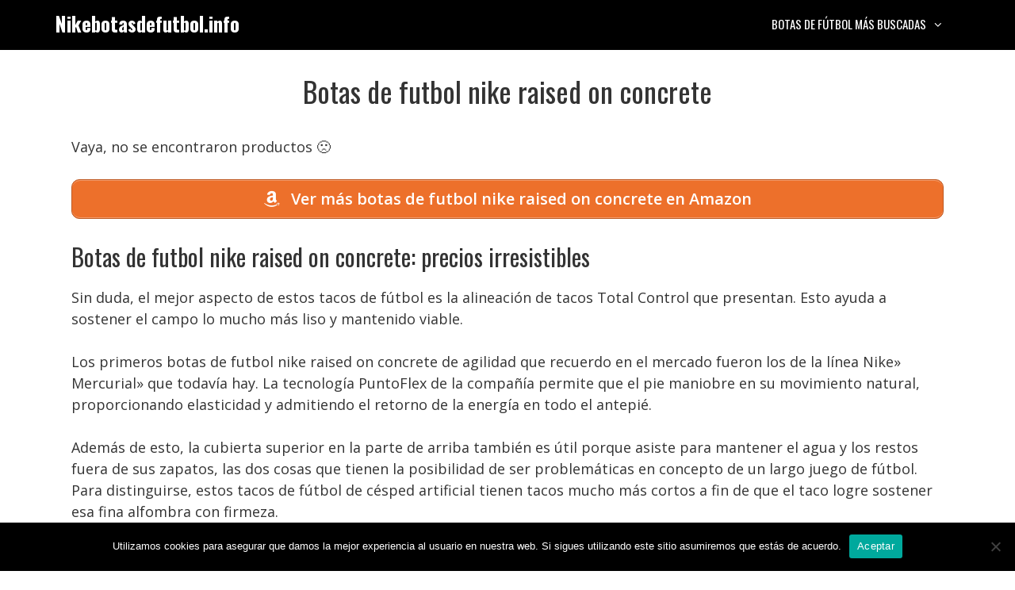

--- FILE ---
content_type: text/html; charset=UTF-8
request_url: https://www.nikebotasdefutbol.info/botas-de-futbol-nike-raised-on-concrete/
body_size: 11291
content:
<!DOCTYPE html>
<html lang="es" prefix="og: https://ogp.me/ns#">
<head>
	<meta charset="UTF-8">
	<meta name="viewport" content="width=device-width, initial-scale=1">
<!-- Optimización para motores de búsqueda de Rank Math -  https://rankmath.com/ -->
<title>Botas de futbol nike raised on concrete • Ofertas 2026</title>
<meta name="description" content="Botas de futbol nike raised on concrete ✅ Comparativas, guías de compra, mejores precios, ofertas... 👆 ¡No te lo pierdas!"/>
<meta name="robots" content="follow, index, max-snippet:-1, max-video-preview:-1, max-image-preview:large"/>
<link rel="canonical" href="https://www.nikebotasdefutbol.info/botas-de-futbol-nike-raised-on-concrete/" />
<meta property="og:locale" content="es_ES" />
<meta property="og:type" content="article" />
<meta property="og:title" content="Botas de futbol nike raised on concrete • Ofertas 2026" />
<meta property="og:description" content="Botas de futbol nike raised on concrete ✅ Comparativas, guías de compra, mejores precios, ofertas... 👆 ¡No te lo pierdas!" />
<meta property="og:url" content="https://www.nikebotasdefutbol.info/botas-de-futbol-nike-raised-on-concrete/" />
<meta property="og:site_name" content="Nikebotasdefutbol.info" />
<meta property="article:section" content="Uncategorized" />
<meta property="article:published_time" content="2022-05-16T21:27:44+02:00" />
<meta name="twitter:card" content="summary_large_image" />
<meta name="twitter:title" content="Botas de futbol nike raised on concrete • Ofertas 2026" />
<meta name="twitter:description" content="Botas de futbol nike raised on concrete ✅ Comparativas, guías de compra, mejores precios, ofertas... 👆 ¡No te lo pierdas!" />
<script type="application/ld+json" class="rank-math-schema">{"@context":"https://schema.org","@graph":[{"@type":"Organization","@id":"https://www.nikebotasdefutbol.info/#organization","name":"Nike botas de f\u00fatbol","logo":{"@type":"ImageObject","@id":"https://www.nikebotasdefutbol.info/#logo","url":"https://www.nikebotasdefutbol.info/wp-content/uploads/cabecera.jpg","contentUrl":"https://www.nikebotasdefutbol.info/wp-content/uploads/cabecera.jpg","caption":"Nike botas de f\u00fatbol","inLanguage":"es","width":"1200","height":"675"}},{"@type":"WebSite","@id":"https://www.nikebotasdefutbol.info/#website","url":"https://www.nikebotasdefutbol.info","name":"Nike botas de f\u00fatbol","publisher":{"@id":"https://www.nikebotasdefutbol.info/#organization"},"inLanguage":"es"},{"@type":"BreadcrumbList","@id":"https://www.nikebotasdefutbol.info/botas-de-futbol-nike-raised-on-concrete/#breadcrumb","itemListElement":[{"@type":"ListItem","position":"1","item":{"@id":"https://www.nikebotasdefutbol.info","name":"Inicio"}},{"@type":"ListItem","position":"2","item":{"@id":"https://www.nikebotasdefutbol.info/botas-de-futbol-nike-raised-on-concrete/","name":"Botas de futbol nike raised on concrete"}}]},{"@type":"WebPage","@id":"https://www.nikebotasdefutbol.info/botas-de-futbol-nike-raised-on-concrete/#webpage","url":"https://www.nikebotasdefutbol.info/botas-de-futbol-nike-raised-on-concrete/","name":"Botas de futbol nike raised on concrete \u2022 Ofertas 2026","datePublished":"2022-05-16T21:27:44+02:00","dateModified":"2022-05-16T21:27:44+02:00","isPartOf":{"@id":"https://www.nikebotasdefutbol.info/#website"},"inLanguage":"es","breadcrumb":{"@id":"https://www.nikebotasdefutbol.info/botas-de-futbol-nike-raised-on-concrete/#breadcrumb"}},{"@type":"Person","@id":"https://www.nikebotasdefutbol.info/botas-de-futbol-nike-raised-on-concrete/#author","image":{"@type":"ImageObject","@id":"https://secure.gravatar.com/avatar/?s=96&amp;d=mm&amp;r=g","url":"https://secure.gravatar.com/avatar/?s=96&amp;d=mm&amp;r=g","inLanguage":"es"},"worksFor":{"@id":"https://www.nikebotasdefutbol.info/#organization"}},{"@type":"BlogPosting","headline":"Botas de futbol nike raised on concrete \u2022 Ofertas 2026","datePublished":"2022-05-16T21:27:44+02:00","dateModified":"2022-05-16T21:27:44+02:00","author":{"@id":"https://www.nikebotasdefutbol.info/botas-de-futbol-nike-raised-on-concrete/#author"},"publisher":{"@id":"https://www.nikebotasdefutbol.info/#organization"},"description":"Botas de futbol nike raised on concrete \u2705 Comparativas, gu\u00edas de compra, mejores precios, ofertas... \ud83d\udc46 \u00a1No te lo pierdas!","name":"Botas de futbol nike raised on concrete \u2022 Ofertas 2026","@id":"https://www.nikebotasdefutbol.info/botas-de-futbol-nike-raised-on-concrete/#richSnippet","isPartOf":{"@id":"https://www.nikebotasdefutbol.info/botas-de-futbol-nike-raised-on-concrete/#webpage"},"inLanguage":"es","mainEntityOfPage":{"@id":"https://www.nikebotasdefutbol.info/botas-de-futbol-nike-raised-on-concrete/#webpage"}}]}</script>
<!-- /Plugin Rank Math WordPress SEO -->

<link href='https://fonts.gstatic.com' crossorigin rel='preconnect' />
<link href='https://fonts.googleapis.com' crossorigin rel='preconnect' />
<link rel="alternate" type="application/rss+xml" title="Nikebotasdefutbol.info &raquo; Feed" href="https://www.nikebotasdefutbol.info/feed/" />
<link rel="alternate" type="application/rss+xml" title="Nikebotasdefutbol.info &raquo; Feed de los comentarios" href="https://www.nikebotasdefutbol.info/comments/feed/" />
<link rel="alternate" type="application/rss+xml" title="Nikebotasdefutbol.info &raquo; Comentario Botas de futbol nike raised on concrete del feed" href="https://www.nikebotasdefutbol.info/botas-de-futbol-nike-raised-on-concrete/feed/" />
<style id='classic-theme-styles-inline-css'>
/*! This file is auto-generated */
.wp-block-button__link{color:#fff;background-color:#32373c;border-radius:9999px;box-shadow:none;text-decoration:none;padding:calc(.667em + 2px) calc(1.333em + 2px);font-size:1.125em}.wp-block-file__button{background:#32373c;color:#fff;text-decoration:none}
</style>
<style id='global-styles-inline-css'>
:root{--wp--preset--aspect-ratio--square: 1;--wp--preset--aspect-ratio--4-3: 4/3;--wp--preset--aspect-ratio--3-4: 3/4;--wp--preset--aspect-ratio--3-2: 3/2;--wp--preset--aspect-ratio--2-3: 2/3;--wp--preset--aspect-ratio--16-9: 16/9;--wp--preset--aspect-ratio--9-16: 9/16;--wp--preset--color--black: #000000;--wp--preset--color--cyan-bluish-gray: #abb8c3;--wp--preset--color--white: #ffffff;--wp--preset--color--pale-pink: #f78da7;--wp--preset--color--vivid-red: #cf2e2e;--wp--preset--color--luminous-vivid-orange: #ff6900;--wp--preset--color--luminous-vivid-amber: #fcb900;--wp--preset--color--light-green-cyan: #7bdcb5;--wp--preset--color--vivid-green-cyan: #00d084;--wp--preset--color--pale-cyan-blue: #8ed1fc;--wp--preset--color--vivid-cyan-blue: #0693e3;--wp--preset--color--vivid-purple: #9b51e0;--wp--preset--color--contrast: var(--contrast);--wp--preset--color--contrast-2: var(--contrast-2);--wp--preset--color--contrast-3: var(--contrast-3);--wp--preset--color--base: var(--base);--wp--preset--color--base-2: var(--base-2);--wp--preset--color--base-3: var(--base-3);--wp--preset--color--accent: var(--accent);--wp--preset--gradient--vivid-cyan-blue-to-vivid-purple: linear-gradient(135deg,rgba(6,147,227,1) 0%,rgb(155,81,224) 100%);--wp--preset--gradient--light-green-cyan-to-vivid-green-cyan: linear-gradient(135deg,rgb(122,220,180) 0%,rgb(0,208,130) 100%);--wp--preset--gradient--luminous-vivid-amber-to-luminous-vivid-orange: linear-gradient(135deg,rgba(252,185,0,1) 0%,rgba(255,105,0,1) 100%);--wp--preset--gradient--luminous-vivid-orange-to-vivid-red: linear-gradient(135deg,rgba(255,105,0,1) 0%,rgb(207,46,46) 100%);--wp--preset--gradient--very-light-gray-to-cyan-bluish-gray: linear-gradient(135deg,rgb(238,238,238) 0%,rgb(169,184,195) 100%);--wp--preset--gradient--cool-to-warm-spectrum: linear-gradient(135deg,rgb(74,234,220) 0%,rgb(151,120,209) 20%,rgb(207,42,186) 40%,rgb(238,44,130) 60%,rgb(251,105,98) 80%,rgb(254,248,76) 100%);--wp--preset--gradient--blush-light-purple: linear-gradient(135deg,rgb(255,206,236) 0%,rgb(152,150,240) 100%);--wp--preset--gradient--blush-bordeaux: linear-gradient(135deg,rgb(254,205,165) 0%,rgb(254,45,45) 50%,rgb(107,0,62) 100%);--wp--preset--gradient--luminous-dusk: linear-gradient(135deg,rgb(255,203,112) 0%,rgb(199,81,192) 50%,rgb(65,88,208) 100%);--wp--preset--gradient--pale-ocean: linear-gradient(135deg,rgb(255,245,203) 0%,rgb(182,227,212) 50%,rgb(51,167,181) 100%);--wp--preset--gradient--electric-grass: linear-gradient(135deg,rgb(202,248,128) 0%,rgb(113,206,126) 100%);--wp--preset--gradient--midnight: linear-gradient(135deg,rgb(2,3,129) 0%,rgb(40,116,252) 100%);--wp--preset--font-size--small: 13px;--wp--preset--font-size--medium: 20px;--wp--preset--font-size--large: 36px;--wp--preset--font-size--x-large: 42px;--wp--preset--spacing--20: 0.44rem;--wp--preset--spacing--30: 0.67rem;--wp--preset--spacing--40: 1rem;--wp--preset--spacing--50: 1.5rem;--wp--preset--spacing--60: 2.25rem;--wp--preset--spacing--70: 3.38rem;--wp--preset--spacing--80: 5.06rem;--wp--preset--shadow--natural: 6px 6px 9px rgba(0, 0, 0, 0.2);--wp--preset--shadow--deep: 12px 12px 50px rgba(0, 0, 0, 0.4);--wp--preset--shadow--sharp: 6px 6px 0px rgba(0, 0, 0, 0.2);--wp--preset--shadow--outlined: 6px 6px 0px -3px rgba(255, 255, 255, 1), 6px 6px rgba(0, 0, 0, 1);--wp--preset--shadow--crisp: 6px 6px 0px rgba(0, 0, 0, 1);}:where(.is-layout-flex){gap: 0.5em;}:where(.is-layout-grid){gap: 0.5em;}body .is-layout-flex{display: flex;}.is-layout-flex{flex-wrap: wrap;align-items: center;}.is-layout-flex > :is(*, div){margin: 0;}body .is-layout-grid{display: grid;}.is-layout-grid > :is(*, div){margin: 0;}:where(.wp-block-columns.is-layout-flex){gap: 2em;}:where(.wp-block-columns.is-layout-grid){gap: 2em;}:where(.wp-block-post-template.is-layout-flex){gap: 1.25em;}:where(.wp-block-post-template.is-layout-grid){gap: 1.25em;}.has-black-color{color: var(--wp--preset--color--black) !important;}.has-cyan-bluish-gray-color{color: var(--wp--preset--color--cyan-bluish-gray) !important;}.has-white-color{color: var(--wp--preset--color--white) !important;}.has-pale-pink-color{color: var(--wp--preset--color--pale-pink) !important;}.has-vivid-red-color{color: var(--wp--preset--color--vivid-red) !important;}.has-luminous-vivid-orange-color{color: var(--wp--preset--color--luminous-vivid-orange) !important;}.has-luminous-vivid-amber-color{color: var(--wp--preset--color--luminous-vivid-amber) !important;}.has-light-green-cyan-color{color: var(--wp--preset--color--light-green-cyan) !important;}.has-vivid-green-cyan-color{color: var(--wp--preset--color--vivid-green-cyan) !important;}.has-pale-cyan-blue-color{color: var(--wp--preset--color--pale-cyan-blue) !important;}.has-vivid-cyan-blue-color{color: var(--wp--preset--color--vivid-cyan-blue) !important;}.has-vivid-purple-color{color: var(--wp--preset--color--vivid-purple) !important;}.has-black-background-color{background-color: var(--wp--preset--color--black) !important;}.has-cyan-bluish-gray-background-color{background-color: var(--wp--preset--color--cyan-bluish-gray) !important;}.has-white-background-color{background-color: var(--wp--preset--color--white) !important;}.has-pale-pink-background-color{background-color: var(--wp--preset--color--pale-pink) !important;}.has-vivid-red-background-color{background-color: var(--wp--preset--color--vivid-red) !important;}.has-luminous-vivid-orange-background-color{background-color: var(--wp--preset--color--luminous-vivid-orange) !important;}.has-luminous-vivid-amber-background-color{background-color: var(--wp--preset--color--luminous-vivid-amber) !important;}.has-light-green-cyan-background-color{background-color: var(--wp--preset--color--light-green-cyan) !important;}.has-vivid-green-cyan-background-color{background-color: var(--wp--preset--color--vivid-green-cyan) !important;}.has-pale-cyan-blue-background-color{background-color: var(--wp--preset--color--pale-cyan-blue) !important;}.has-vivid-cyan-blue-background-color{background-color: var(--wp--preset--color--vivid-cyan-blue) !important;}.has-vivid-purple-background-color{background-color: var(--wp--preset--color--vivid-purple) !important;}.has-black-border-color{border-color: var(--wp--preset--color--black) !important;}.has-cyan-bluish-gray-border-color{border-color: var(--wp--preset--color--cyan-bluish-gray) !important;}.has-white-border-color{border-color: var(--wp--preset--color--white) !important;}.has-pale-pink-border-color{border-color: var(--wp--preset--color--pale-pink) !important;}.has-vivid-red-border-color{border-color: var(--wp--preset--color--vivid-red) !important;}.has-luminous-vivid-orange-border-color{border-color: var(--wp--preset--color--luminous-vivid-orange) !important;}.has-luminous-vivid-amber-border-color{border-color: var(--wp--preset--color--luminous-vivid-amber) !important;}.has-light-green-cyan-border-color{border-color: var(--wp--preset--color--light-green-cyan) !important;}.has-vivid-green-cyan-border-color{border-color: var(--wp--preset--color--vivid-green-cyan) !important;}.has-pale-cyan-blue-border-color{border-color: var(--wp--preset--color--pale-cyan-blue) !important;}.has-vivid-cyan-blue-border-color{border-color: var(--wp--preset--color--vivid-cyan-blue) !important;}.has-vivid-purple-border-color{border-color: var(--wp--preset--color--vivid-purple) !important;}.has-vivid-cyan-blue-to-vivid-purple-gradient-background{background: var(--wp--preset--gradient--vivid-cyan-blue-to-vivid-purple) !important;}.has-light-green-cyan-to-vivid-green-cyan-gradient-background{background: var(--wp--preset--gradient--light-green-cyan-to-vivid-green-cyan) !important;}.has-luminous-vivid-amber-to-luminous-vivid-orange-gradient-background{background: var(--wp--preset--gradient--luminous-vivid-amber-to-luminous-vivid-orange) !important;}.has-luminous-vivid-orange-to-vivid-red-gradient-background{background: var(--wp--preset--gradient--luminous-vivid-orange-to-vivid-red) !important;}.has-very-light-gray-to-cyan-bluish-gray-gradient-background{background: var(--wp--preset--gradient--very-light-gray-to-cyan-bluish-gray) !important;}.has-cool-to-warm-spectrum-gradient-background{background: var(--wp--preset--gradient--cool-to-warm-spectrum) !important;}.has-blush-light-purple-gradient-background{background: var(--wp--preset--gradient--blush-light-purple) !important;}.has-blush-bordeaux-gradient-background{background: var(--wp--preset--gradient--blush-bordeaux) !important;}.has-luminous-dusk-gradient-background{background: var(--wp--preset--gradient--luminous-dusk) !important;}.has-pale-ocean-gradient-background{background: var(--wp--preset--gradient--pale-ocean) !important;}.has-electric-grass-gradient-background{background: var(--wp--preset--gradient--electric-grass) !important;}.has-midnight-gradient-background{background: var(--wp--preset--gradient--midnight) !important;}.has-small-font-size{font-size: var(--wp--preset--font-size--small) !important;}.has-medium-font-size{font-size: var(--wp--preset--font-size--medium) !important;}.has-large-font-size{font-size: var(--wp--preset--font-size--large) !important;}.has-x-large-font-size{font-size: var(--wp--preset--font-size--x-large) !important;}
:where(.wp-block-post-template.is-layout-flex){gap: 1.25em;}:where(.wp-block-post-template.is-layout-grid){gap: 1.25em;}
:where(.wp-block-columns.is-layout-flex){gap: 2em;}:where(.wp-block-columns.is-layout-grid){gap: 2em;}
:root :where(.wp-block-pullquote){font-size: 1.5em;line-height: 1.6;}
</style>
<link rel='stylesheet' id='wpo_min-header-0-css' href='https://www.nikebotasdefutbol.info/wp-content/cache/wpo-minify/1764290521/assets/wpo-minify-header-6eef6081.min.css' media='all' />
<script src="https://www.nikebotasdefutbol.info/wp-content/cache/wpo-minify/1764290521/assets/wpo-minify-header-7af50e3b.min.js" id="wpo_min-header-0-js"></script>
<script src="https://www.nikebotasdefutbol.info/wp-content/cache/wpo-minify/1764290521/assets/wpo-minify-header-a0e3098a.min.js" id="wpo_min-header-1-js"></script>
<link rel="https://api.w.org/" href="https://www.nikebotasdefutbol.info/wp-json/" /><link rel="alternate" title="JSON" type="application/json" href="https://www.nikebotasdefutbol.info/wp-json/wp/v2/posts/1880" /><link rel="EditURI" type="application/rsd+xml" title="RSD" href="https://www.nikebotasdefutbol.info/xmlrpc.php?rsd" />
<meta name="generator" content="WordPress 6.6.4" />
<link rel='shortlink' href='https://www.nikebotasdefutbol.info/?p=1880' />
<link rel="alternate" title="oEmbed (JSON)" type="application/json+oembed" href="https://www.nikebotasdefutbol.info/wp-json/oembed/1.0/embed?url=https%3A%2F%2Fwww.nikebotasdefutbol.info%2Fbotas-de-futbol-nike-raised-on-concrete%2F" />
<link rel="alternate" title="oEmbed (XML)" type="text/xml+oembed" href="https://www.nikebotasdefutbol.info/wp-json/oembed/1.0/embed?url=https%3A%2F%2Fwww.nikebotasdefutbol.info%2Fbotas-de-futbol-nike-raised-on-concrete%2F&#038;format=xml" />
<style type="text/css">.aawp .aawp-tb__row--highlight{background-color:#256aaf;}.aawp .aawp-tb__row--highlight{color:#256aaf;}.aawp .aawp-tb__row--highlight a{color:#256aaf;}</style><style type="text/css">/* título de las cajas */
.aawp-product__title:link,.aawp-product__title:visited,.aawp-product__title:focus,.aawp-product__title:hover,.aawp-product__title:active {
   color: #0772b7;
}

/* botón de las cajas */
.aawp-button.aawp-button--buy.rounded.shadow.aawp-button--icon.aawp-button--icon-amazon-white {
   color:white !important;
   font-size:18px;
   font-weight:600;
   padding:10px 12px !important;
   background-color:#ed702b;
   border-color:#ed702b !important;
}

.aawp-product__ribbon--bestseller {background: #008c2e;}
.aawp-product__ribbon--sale {background: #c41719;}

/* prime de los vertical */
.aawp .aawp-product--vertical .aawp-product__meta .aawp-check-prime {
   float:none;
   display:block;
   margin:10px auto;
}

@media screen and (min-width: 1080px) {
.aawp-product--horizontal .aawp-button.aawp-button--buy.rounded.shadow.aawp-button--icon.aawp-button--icon-amazon-white {width:33%;float:right;}
}

@media screen and (max-width: 1080px) {
.aawp-button {display:block !important;}
.aawp .aawp-product--horizontal .aawp-product__pricing {margin-bottom:0.5em;}
.aawp .aawp-product--horizontal .aawp-product__footer {text-align:center;}
.aawp-product__title {text-align:center;}
}</style><meta name="theme-color" content="#000000"><link rel="icon" href="https://www.nikebotasdefutbol.info/wp-content/uploads/cropped-icono-32x32.png" sizes="32x32" />
<link rel="icon" href="https://www.nikebotasdefutbol.info/wp-content/uploads/cropped-icono-192x192.png" sizes="192x192" />
<link rel="apple-touch-icon" href="https://www.nikebotasdefutbol.info/wp-content/uploads/cropped-icono-180x180.png" />
<meta name="msapplication-TileImage" content="https://www.nikebotasdefutbol.info/wp-content/uploads/cropped-icono-270x270.png" />
		<style id="wp-custom-css">
			/* h1 */
h1 {
	text-align:center;
}

/* h3 de los comentarios */
.comment-reply-title {
	font-size:30px;
	line-height:36px;
}

/* botón de cookies */
#cn-accept-cookie {
background-color:#ed702b;
}

/* imagenes de la home */
.alignright,.alignleft {
	margin-bottom: 30px;
}

@media only screen and (min-width:1080px){
	#breadcrumbs {padding:8px 16px;
		background:#f5f5f5;
		border-radius:5px;
		font-size:16px;
		margin-bottom:36px;}
}

@media only screen and (max-width:1080px){
	#breadcrumbs {padding:4px 8px;
		background:#f5f5f5;
		border-radius:5px;
		font-size:12px;}
}		</style>
		</head>

<body class="post-template-default single single-post postid-1880 single-format-standard wp-embed-responsive aawp-custom cookies-not-set post-image-below-header post-image-aligned-left sticky-menu-no-transition mobile-header mobile-header-logo no-sidebar nav-float-right one-container fluid-header active-footer-widgets-3 header-aligned-left dropdown-hover" itemtype="https://schema.org/Blog" itemscope>
	<a class="screen-reader-text skip-link" href="#content" title="Saltar al contenido">Saltar al contenido</a>		<header class="site-header" id="masthead" aria-label="Sitio"  itemtype="https://schema.org/WPHeader" itemscope>
			<div class="inside-header grid-container grid-parent">
				<div class="site-branding">
						<p class="main-title" itemprop="headline">
					<a href="https://www.nikebotasdefutbol.info/" rel="home">Nikebotasdefutbol.info</a>
				</p>
						
					</div>		<nav class="main-navigation sub-menu-right" id="site-navigation" aria-label="Principal"  itemtype="https://schema.org/SiteNavigationElement" itemscope>
			<div class="inside-navigation grid-container grid-parent">
								<button class="menu-toggle" aria-controls="primary-menu" aria-expanded="false">
					<span class="mobile-menu">Menú</span>				</button>
				<div id="primary-menu" class="main-nav"><ul id="menu-lo-mas-buscado" class=" menu sf-menu"><li id="menu-item-26" class="menu-item menu-item-type-custom menu-item-object-custom menu-item-has-children menu-item-26"><a href="#">Botas de fútbol más buscadas<span role="presentation" class="dropdown-menu-toggle"></span></a>
<ul class="sub-menu">
	<li id="menu-item-2871" class="menu-item menu-item-type-custom menu-item-object-custom menu-item-2871"><a href="https://www.nikebotasdefutbol.info/botas-de-futbol-nike-mercurial/">Botas de fútbol Nike mercurial</a></li>
	<li id="menu-item-2886" class="menu-item menu-item-type-custom menu-item-object-custom menu-item-2886"><a href="https://www.nikebotasdefutbol.info/botas-de-futbol-nike-tiempo/">Botas de fútbol Nike tiempo</a></li>
	<li id="menu-item-2902" class="menu-item menu-item-type-custom menu-item-object-custom menu-item-2902"><a href="https://www.nikebotasdefutbol.info/botas-de-futbol-nike-phantom/">Botas de fútbol Nike phantom</a></li>
	<li id="menu-item-2917" class="menu-item menu-item-type-custom menu-item-object-custom menu-item-2917"><a href="https://www.nikebotasdefutbol.info/botas-de-futbol-ronaldo/">Botas de fútbol Nike C. Ronaldo</a></li>
	<li id="menu-item-2936" class="menu-item menu-item-type-custom menu-item-object-custom menu-item-2936"><a href="https://www.nikebotasdefutbol.info/botas-de-futbol-nike-vapor/">Botas de fútbol Nike vapor</a></li>
	<li id="menu-item-2951" class="menu-item menu-item-type-custom menu-item-object-custom menu-item-2951"><a href="https://www.nikebotasdefutbol.info/botas-de-futbol-nike-pro-direct/">Botas de fútbol Nike pro direct</a></li>
	<li id="menu-item-2968" class="menu-item menu-item-type-custom menu-item-object-custom menu-item-2968"><a href="https://www.nikebotasdefutbol.info/botas-de-futbol-profesional/">Botas de fútbol Nike profesionales</a></li>
	<li id="menu-item-2978" class="menu-item menu-item-type-custom menu-item-object-custom menu-item-2978"><a href="https://www.nikebotasdefutbol.info/botas-de-futbol-nike-ninos/">Botas de fútbol Nike para niños</a></li>
</ul>
</li>
</ul></div>			</div>
		</nav>
					</div>
		</header>
				<nav id="mobile-header" itemtype="https://schema.org/SiteNavigationElement" itemscope class="main-navigation mobile-header-navigation has-branding">
			<div class="inside-navigation grid-container grid-parent">
				<div class="navigation-branding"><p class="main-title" itemprop="headline">
							<a href="https://www.nikebotasdefutbol.info/" rel="home">
								Nikebotasdefutbol.info
							</a>
						</p></div>					<button class="menu-toggle" aria-controls="mobile-menu" aria-expanded="false">
						<span class="mobile-menu">Menú</span>					</button>
					<div id="mobile-menu" class="main-nav"><ul id="menu-lo-mas-buscado-1" class=" menu sf-menu"><li class="menu-item menu-item-type-custom menu-item-object-custom menu-item-has-children menu-item-26"><a href="#">Botas de fútbol más buscadas<span role="presentation" class="dropdown-menu-toggle"></span></a>
<ul class="sub-menu">
	<li class="menu-item menu-item-type-custom menu-item-object-custom menu-item-2871"><a href="https://www.nikebotasdefutbol.info/botas-de-futbol-nike-mercurial/">Botas de fútbol Nike mercurial</a></li>
	<li class="menu-item menu-item-type-custom menu-item-object-custom menu-item-2886"><a href="https://www.nikebotasdefutbol.info/botas-de-futbol-nike-tiempo/">Botas de fútbol Nike tiempo</a></li>
	<li class="menu-item menu-item-type-custom menu-item-object-custom menu-item-2902"><a href="https://www.nikebotasdefutbol.info/botas-de-futbol-nike-phantom/">Botas de fútbol Nike phantom</a></li>
	<li class="menu-item menu-item-type-custom menu-item-object-custom menu-item-2917"><a href="https://www.nikebotasdefutbol.info/botas-de-futbol-ronaldo/">Botas de fútbol Nike C. Ronaldo</a></li>
	<li class="menu-item menu-item-type-custom menu-item-object-custom menu-item-2936"><a href="https://www.nikebotasdefutbol.info/botas-de-futbol-nike-vapor/">Botas de fútbol Nike vapor</a></li>
	<li class="menu-item menu-item-type-custom menu-item-object-custom menu-item-2951"><a href="https://www.nikebotasdefutbol.info/botas-de-futbol-nike-pro-direct/">Botas de fútbol Nike pro direct</a></li>
	<li class="menu-item menu-item-type-custom menu-item-object-custom menu-item-2968"><a href="https://www.nikebotasdefutbol.info/botas-de-futbol-profesional/">Botas de fútbol Nike profesionales</a></li>
	<li class="menu-item menu-item-type-custom menu-item-object-custom menu-item-2978"><a href="https://www.nikebotasdefutbol.info/botas-de-futbol-nike-ninos/">Botas de fútbol Nike para niños</a></li>
</ul>
</li>
</ul></div>			</div><!-- .inside-navigation -->
		</nav><!-- #site-navigation -->
		
	<div class="site grid-container container hfeed grid-parent" id="page">
				<div class="site-content" id="content">
			
	<div class="content-area grid-parent mobile-grid-100 grid-100 tablet-grid-100" id="primary">
		<main class="site-main" id="main">
			
<article id="post-1880" class="post-1880 post type-post status-publish format-standard hentry category-uncategorized" itemtype="https://schema.org/CreativeWork" itemscope>
	<div class="inside-article">
					<header class="entry-header">
				<h1 class="entry-title" itemprop="headline">Botas de futbol nike raised on concrete</h1>			</header>
			
		<div class="entry-content" itemprop="text">
			<p >Vaya, no se encontraron productos 🙁</p> <a href="https://www.amazon.es/s?k=botas%20de%20futbol%20nike%20raised%20on%20concrete&#038;tag=viabaratos-21" class="su-button su-button-style-default verenama su-button-wide" style="color:#FFFFFF;background-color:#ed702b;border-color:#be5a23;border-radius:10px" target="_blank" rel="nofollow noopener"><span style="color:#FFFFFF;padding:8px 26px;font-size:20px;line-height:30px;border-color:#f39b6b;border-radius:10px;text-shadow:none"><i class="sui sui-amazon" style="font-size:20px;color:#FFFFFF"></i> Ver más botas de futbol nike raised on concrete en Amazon</span></a>
<h2>Botas de futbol nike raised on concrete: precios irresistibles</h2>
<p>Sin duda, el mejor aspecto de estos tacos de fútbol es la alineación de tacos Total Control que presentan. Esto ayuda a sostener el campo lo mucho más liso y mantenido viable. </p>
</p>
<p>Los primeros botas de futbol nike raised on concrete de agilidad que recuerdo en el mercado fueron los de la línea Nike» Mercurial» que todavía hay. La tecnología PuntoFlex de la compañía permite que el pie maniobre en su movimiento natural, proporcionando elasticidad y admitiendo el retorno de la energía en todo el antepié. </p>
<p>Además de esto, la cubierta superior en la parte de arriba también es útil porque asiste para mantener el agua y los restos fuera de sus zapatos, las dos cosas que tienen la posibilidad de ser problemáticas en concepto de un largo juego de fútbol. Para distinguirse, estos tacos de fútbol de césped artificial tienen tacos mucho más cortos a fin de que el taco logre sostener esa fina alfombra con firmeza. </p>
<h2>Los mejores análisis de botas de futbol nike raised on concrete</h2>
<p>Mientras tanto, el forro sintético en el interior aumentará la tranquilidad y va a ofrecer el más destacable ajuste de bloqueo. Ciertos tacos estarán construidos con materiales especiales diseñados para sostener el balón «pegado» a tus pies para un mejor control y movimientos rápidos del pie. </p>
</p>
<p>Estos tacos están hechos absolutamente de material sintético fabricado por el hombre, pero siguen teniendo la comodidad y la durabilidad que encontrarías en los tacos de fútbol de cuero. Esto es verdad en cualquier superficie donde juegues, pero es doblemente importante en terrenos duros. </p>
<p>Desde el suave tejido de punto en el cuello hasta el ajuste personalizable en los cordones, lo más destacado de esta <strong>botas de futbol nike raised on concrete</strong> es su comodidad. Estas distinguidos y deportivas zapatillas están fabricadas con materiales sintéticos de alta definición y son correctas para cualquier deporte de campo. </p>
<h2>Los mejores modelos de botas de fútbol Nike de la actualidad</h2>
</p>
<p>Entre las peores cosas que hice fue obtener tacos de fútbol caros de gama alta mientras que crecía como niño y joven. De nada sirve comprar unas zapatillas si se deshacen en un mes o te producen dolorosas ampollas en todos y cada partido. </p>
<p>Esta zapatilla se vuelve mucho más cómoda después del periodo de rodaje, al tiempo que las finísimas superposiciones de cuero sintético ayudan a sostener el pie en su ubicación. Los tacos de las Adidas Performance Nemeziz Messi 17.3 FG fueron diseñados para funcionar bien en terrenos firmes. </p>
<p>PUMA usa aquí su suela EverTrack, que cuenta con múltiples tacos Ground Control. Las distintas posiciones necesitan diferentes tipos de tacos, pero lo que también es es cierto que hay diferentes tacos para diversos tipos de campos.</p>
<p class="aawp-disclaimer">Last update on 2026-01-13 / Affiliate links / Images from Amazon Product Advertising API</p>		</div>

		<div class="su-box su-box-style-glass interlink" id="" style="border-color:#000000;border-radius:10px;"><div class="su-box-title" style="background-color:#000000;color:#FFFFFF;border-top-left-radius:8px;border-top-right-radius:8px">También te puede interesar</div><div class="su-box-content su-u-clearfix su-u-trim" style="border-bottom-left-radius:8px;border-bottom-right-radius:8px"><div class="pt-cv-wrapper"><div class="pt-cv-view pt-cv-grid pt-cv-colsys" id="pt-cv-view-d9ba58c024"><div data-id="pt-cv-page-1" class="pt-cv-page" data-cvc="2"><div class="col-md-6 col-sm-6 col-xs-12 pt-cv-content-item pt-cv-1-col"  data-pid="1299"><div class='pt-cv-ifield'><p class="pt-cv-title"><a href="https://www.nikebotasdefutbol.info/botas-de-futbol-multitacos-nike-templo/" class="_self cvplbd" target="_self" >Botas de futbol multitacos nike templo</a></p></div></div>
<div class="col-md-6 col-sm-6 col-xs-12 pt-cv-content-item pt-cv-1-col"  data-pid="1797"><div class='pt-cv-ifield'><p class="pt-cv-title"><a href="https://www.nikebotasdefutbol.info/botas-de-futbol-nike-nino-futbolemotion/" class="_self cvplbd" target="_self" >Botas de futbol nike niño futbolemotion</a></p></div></div>
<div class="col-md-6 col-sm-6 col-xs-12 pt-cv-content-item pt-cv-1-col"  data-pid="1390"><div class='pt-cv-ifield'><p class="pt-cv-title"><a href="https://www.nikebotasdefutbol.info/botas-de-futbol-nike-azul-junior/" class="_self cvplbd" target="_self" >Botas de futbol nike azul junior</a></p></div></div>
<div class="col-md-6 col-sm-6 col-xs-12 pt-cv-content-item pt-cv-1-col"  data-pid="2440"><div class='pt-cv-ifield'><p class="pt-cv-title"><a href="https://www.nikebotasdefutbol.info/nike-botas-de-futbol-ptatosi/" class="_self cvplbd" target="_self" >Nike botas de futbol ptatosi</a></p></div></div>
<div class="col-md-6 col-sm-6 col-xs-12 pt-cv-content-item pt-cv-1-col"  data-pid="1766"><div class='pt-cv-ifield'><p class="pt-cv-title"><a href="https://www.nikebotasdefutbol.info/botas-de-futbol-nike-mod-tiempo/" class="_self cvplbd" target="_self" >Botas de futbol nike mod tiempo</a></p></div></div>
<div class="col-md-6 col-sm-6 col-xs-12 pt-cv-content-item pt-cv-1-col"  data-pid="2596"><div class='pt-cv-ifield'><p class="pt-cv-title"><a href="https://www.nikebotasdefutbol.info/que-garantia-tiene-unas-botas-de-futbol-nike/" class="_self cvplbd" target="_self" >Que garantia tiene unas botas de futbol nike</a></p></div></div>
<div class="col-md-6 col-sm-6 col-xs-12 pt-cv-content-item pt-cv-1-col"  data-pid="589"><div class='pt-cv-ifield'><p class="pt-cv-title"><a href="https://www.nikebotasdefutbol.info/botas-de-futbol-rojas/" class="_self cvplbd" target="_self" >Botas de futbol rojas</a></p></div></div>
<div class="col-md-6 col-sm-6 col-xs-12 pt-cv-content-item pt-cv-1-col"  data-pid="1204"><div class='pt-cv-ifield'><p class="pt-cv-title"><a href="https://www.nikebotasdefutbol.info/botas-de-futbol-11-nike-hyperbenum-de-cristiano/" class="_self cvplbd" target="_self" >Botas de futbol 11 nike hyperbenum de cristiano</a></p></div></div>
<div class="col-md-6 col-sm-6 col-xs-12 pt-cv-content-item pt-cv-1-col"  data-pid="2295"><div class='pt-cv-ifield'><p class="pt-cv-title"><a href="https://www.nikebotasdefutbol.info/bote-de-tacos-de-futbol-nike/" class="_self cvplbd" target="_self" >Bote de tacos de futbol nike</a></p></div></div>
<div class="col-md-6 col-sm-6 col-xs-12 pt-cv-content-item pt-cv-1-col"  data-pid="2034"><div class='pt-cv-ifield'><p class="pt-cv-title"><a href="https://www.nikebotasdefutbol.info/botas-de-futbol-retirada-iniesta-nike-maggista/" class="_self cvplbd" target="_self" >Botas de futbol retirada iniesta nike maggista</a></p></div></div>
<div class="col-md-6 col-sm-6 col-xs-12 pt-cv-content-item pt-cv-1-col"  data-pid="923"><div class='pt-cv-ifield'><p class="pt-cv-title"><a href="https://www.nikebotasdefutbol.info/botas-de-futbol-nike-magista-opus/" class="_self cvplbd" target="_self" >Botas de futbol nike magista opus</a></p></div></div>
<div class="col-md-6 col-sm-6 col-xs-12 pt-cv-content-item pt-cv-1-col"  data-pid="888"><div class='pt-cv-ifield'><p class="pt-cv-title"><a href="https://www.nikebotasdefutbol.info/nuevo-pack-de-botas-nike/" class="_self cvplbd" target="_self" >Nuevo pack de botas nike</a></p></div></div>
<div class="col-md-6 col-sm-6 col-xs-12 pt-cv-content-item pt-cv-1-col"  data-pid="2264"><div class='pt-cv-ifield'><p class="pt-cv-title"><a href="https://www.nikebotasdefutbol.info/botas-de-nike-futbol-mujer-39/" class="_self cvplbd" target="_self" >Botas de nike futbol mujer 39</a></p></div></div>
<div class="col-md-6 col-sm-6 col-xs-12 pt-cv-content-item pt-cv-1-col"  data-pid="1961"><div class='pt-cv-ifield'><p class="pt-cv-title"><a href="https://www.nikebotasdefutbol.info/botas-de-futbol-nike-tiempo-outlet/" class="_self cvplbd" target="_self" >Botas de futbol nike tiempo outlet</a></p></div></div>
<div class="col-md-6 col-sm-6 col-xs-12 pt-cv-content-item pt-cv-1-col"  data-pid="2424"><div class='pt-cv-ifield'><p class="pt-cv-title"><a href="https://www.nikebotasdefutbol.info/nike-botas-de-futbol-hombre-amazon/" class="_self cvplbd" target="_self" >Nike botas de futbol hombre amazon</a></p></div></div>
<div class="col-md-6 col-sm-6 col-xs-12 pt-cv-content-item pt-cv-1-col"  data-pid="2488"><div class='pt-cv-ifield'><p class="pt-cv-title"><a href="https://www.nikebotasdefutbol.info/nike-mercurial-superfly-360-elite-ag-pro-botas-de-futbol-para/" class="_self cvplbd" target="_self" >Nike mercurial superfly 360 elite ag-pro botas de fútbol para</a></p></div></div>
<div class="col-md-6 col-sm-6 col-xs-12 pt-cv-content-item pt-cv-1-col"  data-pid="1228"><div class='pt-cv-ifield'><p class="pt-cv-title"><a href="https://www.nikebotasdefutbol.info/botas-de-futbol-campo-artificial-nike/" class="_self cvplbd" target="_self" >Botas de futbol campo artificial nike</a></p></div></div>
<div class="col-md-6 col-sm-6 col-xs-12 pt-cv-content-item pt-cv-1-col"  data-pid="1846"><div class='pt-cv-ifield'><p class="pt-cv-title"><a href="https://www.nikebotasdefutbol.info/botas-de-futbol-nike-phantom-academy-dynamic-mg/" class="_self cvplbd" target="_self" >Botas de futbol nike phantom academy dynamic mg</a></p></div></div>
<div class="col-md-6 col-sm-6 col-xs-12 pt-cv-content-item pt-cv-1-col"  data-pid="2331"><div class='pt-cv-ifield'><p class="pt-cv-title"><a href="https://www.nikebotasdefutbol.info/cordones-de-colores-para-botas-de-futbol-nike/" class="_self cvplbd" target="_self" >Cordones de colores para botas de futbol nike</a></p></div></div>
<div class="col-md-6 col-sm-6 col-xs-12 pt-cv-content-item pt-cv-1-col"  data-pid="2475"><div class='pt-cv-ifield'><p class="pt-cv-title"><a href="https://www.nikebotasdefutbol.info/nike-jr-magista-onda-ic-botas-de-futbol-sala-35/" class="_self cvplbd" target="_self" >Nike jr magista onda ic botas de fútbol sala 35</a></p></div></div></div></div></div>			<style type="text/css" id="pt-cv-inline-style-548630c7o9">#pt-cv-view-d9ba58c024.pt-cv-post-border { margin: 0; border-top-width: 1px; border-left-width: 1px }
#pt-cv-view-d9ba58c024.pt-cv-post-border { margin: 0; border-top-style: solid; border-left-style: solid }
#pt-cv-view-d9ba58c024.pt-cv-post-border .pt-cv-content-item   { border-right-width: 1px; border-bottom-width: 1px; border-right-style: solid; border-bottom-style: solid; }
#pt-cv-view-d9ba58c024 .pt-cv-title a, #pt-cv-view-d9ba58c024  .panel-title { font-weight: 600 !important; }
#pt-cv-view-d9ba58c024  .pt-cv-hover-wrapper::before   { background-color: rgba(0,0,0,.3) !important; }
#pt-cv-view-d9ba58c024  .pt-cv-content-item:hover .pt-cv-hover-wrapper::before   { background-color: rgba(51,51,51,.6) !important; }
#pt-cv-view-d9ba58c024:not(.pt-cv-nohover) .pt-cv-mask *   { color: #fff; }
#pt-cv-view-d9ba58c024 .pt-cv-carousel-caption  { background-color: rgba(51,51,51,.6) !important; }
#pt-cv-view-d9ba58c024 .pt-cv-specialp { background-color: #CC3333 !important }
#pt-cv-view-d9ba58c024 .pt-cv-specialp * { color: #fff !important; }
#pt-cv-view-d9ba58c024 .pt-cv-pficon  { color: #bbb !important; }
#pt-cv-view-d9ba58c024  .add_to_cart_button, #pt-cv-view-d9ba58c024  .add_to_cart_button *   { color: #ffffff !important; background-color: #00aeef !important; }
#pt-cv-view-d9ba58c024  .woocommerce-onsale   { color: #ffffff !important; background-color: #ff5a5f !important; }
#pt-cv-view-d9ba58c024 .pt-cv-readmore  { color: #ffffff !important; background-color: #00aeef !important; }
#pt-cv-view-d9ba58c024 .pt-cv-readmore:hover  { color: #ffffff !important; background-color: #00aeef !important; }
#pt-cv-view-d9ba58c024  + .pt-cv-pagination-wrapper .pt-cv-more , #pt-cv-view-d9ba58c024  + .pt-cv-pagination-wrapper .pagination .active a { color: #ffffff !important; background-color: #00aeef !important; }
[id^='pt-cv-filter-bar-d9ba58c024'] .active.pt-cv-filter-option, [id^='pt-cv-filter-bar-d9ba58c024'] .active .pt-cv-filter-option, [id^='pt-cv-filter-bar-d9ba58c024'] .selected.pt-cv-filter-option, [id^='pt-cv-filter-bar-d9ba58c024'] .dropdown-toggle   { color: #fff !important; background-color: #00aeef !important; }
[id^='pt-cv-filter-bar-d9ba58c024'] .pt-cv-filter-title   { color: #fff !important; background-color: #00aeef !important; }
#pt-cv-gls-d9ba58c024 li a.pt-active   { color: #fff !important; background-color: #ff5a5f !important; }
#pt-cv-view-d9ba58c024 .pt-cv-gls-header  { color: #fff !important; background-color: #00aeef !important; }</style>
			</div></div>	</div>
</article>

			<div class="comments-area">
				<div id="comments">

		<div id="respond" class="comment-respond">
		<h3 id="reply-title" class="comment-reply-title">Deja un comentario <small><a rel="nofollow" id="cancel-comment-reply-link" href="/botas-de-futbol-nike-raised-on-concrete/#respond" style="display:none;">Cancelar la respuesta</a></small></h3><form action="https://www.nikebotasdefutbol.info/wp-comments-post.php" method="post" id="commentform" class="comment-form" novalidate><p class="comment-form-comment"><label for="comment" class="screen-reader-text">Comentario</label><textarea id="comment" name="comment" cols="45" rows="8" required></textarea></p><label for="author" class="screen-reader-text">Nombre</label><input placeholder="Nombre" id="author" name="author" type="text" value="" size="30" />
<label for="email" class="screen-reader-text">Correo electrónico</label><input placeholder="Correo electrónico" id="email" name="email" type="email" value="" size="30" />
<label for="url" class="screen-reader-text">Web</label><input placeholder="Web" id="url" name="url" type="url" value="" size="30" />
<p class="comment-form-cookies-consent"><input id="wp-comment-cookies-consent" name="wp-comment-cookies-consent" type="checkbox" value="yes" /> <label for="wp-comment-cookies-consent">Guarda mi nombre, correo electrónico y web en este navegador para la próxima vez que comente.</label></p>
<p class="form-submit"><input name="submit" type="submit" id="submit" class="submit" value="Publicar comentario" /> <input type='hidden' name='comment_post_ID' value='1880' id='comment_post_ID' />
<input type='hidden' name='comment_parent' id='comment_parent' value='0' />
</p></form>	</div><!-- #respond -->
	
</div><!-- #comments -->
			</div>

					</main>
	</div>

	
	</div>
</div>


<div class="site-footer">
				<div id="footer-widgets" class="site footer-widgets">
				<div class="footer-widgets-container grid-container grid-parent">
					<div class="inside-footer-widgets">
							<div class="footer-widget-1 grid-parent grid-33 tablet-grid-50 mobile-grid-100">
		<aside id="custom_html-2" class="widget_text widget inner-padding widget_custom_html"><p class="widget-title">Trabajamos con Amazon</p><div class="textwidget custom-html-widget"><p>En calidad de Afiliado de Amazon, obtengo ingresos por las compras adscritas que cumplen los requisitos aplicables.</p>
<p>Amazon y el logotipo de Amazon son marcas comerciales de Amazon.com, Inc. o de sociedades de su grupo.</p></div></aside>	</div>
		<div class="footer-widget-2 grid-parent grid-33 tablet-grid-50 mobile-grid-100">
		<aside id="custom_html-3" class="widget_text widget inner-padding widget_custom_html"><p class="widget-title">Artículos destacados</p><div class="textwidget custom-html-widget"><ul>
	<li><a href="https://www.nikebotasdefutbol.info/botas-de-futbol-nike-mercurial/">Botas de fútbol Nike mercurial</a></li>
 	<li><a href="https://www.nikebotasdefutbol.info/botas-de-futbol-nike-tiempo/">Botas de fútbol Nike tiempo</a></li>
 	<li><a href="https://www.nikebotasdefutbol.info/botas-de-futbol-nike-phantom/">Botas de fútbol Nike phantom</a></li>
 	<li><a href="https://www.nikebotasdefutbol.info/botas-de-futbol-ronaldo/">Botas de fútbol Nike C. Ronaldo</a></li>
<li><a href="https://www.nikebotasdefutbol.info/botas-de-futbol-nike-vapor/">Botas de fútbol Nike vapor</a></li>
	</ul>
<br/></div></aside>	</div>
		<div class="footer-widget-3 grid-parent grid-33 tablet-grid-50 mobile-grid-100">
		<aside id="custom_html-4" class="widget_text widget inner-padding widget_custom_html"><p class="widget-title">Legal</p><div class="textwidget custom-html-widget"><ul>
	<li>
		<a href="https://www.nikebotasdefutbol.info/aviso-legal/">Aviso Legal</a>
	</li>
	<li>
		<a href="https://www.nikebotasdefutbol.info/politica-de-privacidad/">Política de Privacidad</a>
	</li>
	<li>
		<a href="https://www.nikebotasdefutbol.info/politica-de-cookies/">Política de cookies</a>
	</li>
	<li>
		<a href="https://www.nikebotasdefutbol.info/afiliacion/">Afiliación</a>
	</li>
	<li>
		<a href="https://www.nikebotasdefutbol.info/contacto/">Contacto</a>
	</li>
</ul>
<br/></div></aside>	</div>
						</div>
				</div>
			</div>
					<footer class="site-info" aria-label="Sitio"  itemtype="https://schema.org/WPFooter" itemscope>
			<div class="inside-site-info grid-container grid-parent">
								<div class="copyright-bar">
					&copy;2026 Nikebotasdefutbol.info				</div>
			</div>
		</footer>
		</div>

<a title="Volver arriba" aria-label="Volver arriba" rel="nofollow" href="#" class="generate-back-to-top" data-scroll-speed="400" data-start-scroll="300" role="button">
					
				</a><script id="generate-a11y">
!function(){"use strict";if("querySelector"in document&&"addEventListener"in window){var e=document.body;e.addEventListener("pointerdown",(function(){e.classList.add("using-mouse")}),{passive:!0}),e.addEventListener("keydown",(function(){e.classList.remove("using-mouse")}),{passive:!0})}}();
</script>
<link rel='stylesheet' id='wpo_min-footer-0-css' href='https://www.nikebotasdefutbol.info/wp-content/cache/wpo-minify/1764290521/assets/wpo-minify-footer-80871556.min.css' media='all' />
<script src="https://www.nikebotasdefutbol.info/wp-content/cache/wpo-minify/1764290521/assets/wpo-minify-footer-70090d07.min.js" id="wpo_min-footer-0-js"></script>
<script id="wpo_min-footer-1-js-extra">
var PT_CV_PUBLIC = {"_prefix":"pt-cv-","page_to_show":"5","_nonce":"f5434cb9eb","is_admin":"","is_mobile":"","ajaxurl":"https:\/\/www.nikebotasdefutbol.info\/wp-admin\/admin-ajax.php","lang":"","loading_image_src":"data:image\/gif;base64,R0lGODlhDwAPALMPAMrKygwMDJOTkz09PZWVla+vr3p6euTk5M7OzuXl5TMzMwAAAJmZmWZmZszMzP\/\/\/yH\/[base64]\/wyVlamTi3nSdgwFNdhEJgTJoNyoB9ISYoQmdjiZPcj7EYCAeCF1gEDo4Dz2eIAAAh+QQFCgAPACwCAAAADQANAAAEM\/DJBxiYeLKdX3IJZT1FU0iIg2RNKx3OkZVnZ98ToRD4MyiDnkAh6BkNC0MvsAj0kMpHBAAh+QQFCgAPACwGAAAACQAPAAAEMDC59KpFDll73HkAA2wVY5KgiK5b0RRoI6MuzG6EQqCDMlSGheEhUAgqgUUAFRySIgAh+QQFCgAPACwCAAIADQANAAAEM\/DJKZNLND\/[base64]","is_mobile_tablet":"","sf_no_post_found":"No se han encontrado entradas."};
var PT_CV_PAGINATION = {"first":"\u00ab","prev":"\u2039","next":"\u203a","last":"\u00bb","goto_first":"Ir a la primera p\u00e1gina","goto_prev":"Ir a la p\u00e1gina anterior","goto_next":"Ir a la p\u00e1gina siguiente","goto_last":"Ir a la \u00faltima p\u00e1gina","current_page":"La p\u00e1gina actual es","goto_page":"Ir a la p\u00e1gina"};
var smooth = {"elements":[".smooth-scroll","li.smooth-scroll a"],"duration":"800"};
</script>
<script src="https://www.nikebotasdefutbol.info/wp-content/cache/wpo-minify/1764290521/assets/wpo-minify-footer-4c0f293f.min.js" id="wpo_min-footer-1-js"></script>
<!--[if lte IE 11]>
<script src="https://www.nikebotasdefutbol.info/wp-content/themes/generatepress/assets/js/classList.min.js" id="generate-classlist-js"></script>
<![endif]-->
<script src="https://www.nikebotasdefutbol.info/wp-content/cache/wpo-minify/1764290521/assets/wpo-minify-footer-634b0739.min.js" id="wpo_min-footer-3-js"></script>
<script src="https://www.nikebotasdefutbol.info/wp-content/cache/wpo-minify/1764290521/assets/wpo-minify-footer-a7ed09a5.min.js" id="wpo_min-footer-4-js"></script>
<script src="https://www.nikebotasdefutbol.info/wp-content/cache/wpo-minify/1764290521/assets/wpo-minify-footer-651a075a.min.js" id="wpo_min-footer-5-js" async data-wp-strategy="async"></script>
<script src="https://www.nikebotasdefutbol.info/wp-content/cache/wpo-minify/1764290521/assets/wpo-minify-footer-5124066f.min.js" id="wpo_min-footer-6-js"></script>

<!-- Shortcodes Ultimate custom CSS - start -->
<style type="text/css">
.interlink {
	margin-top:2em;
	font-weight:600;
}
.verenama {
	font-weight:600;
	margin-bottom:30px !important;
}
.su-list ul li {
	padding:8px 0px 8px 2em !important;
}
@media only screen and (max-width: 1080px) {
	.su-row .su-column+.su-column {margin:0 0 0 0;}
}
</style>
<!-- Shortcodes Ultimate custom CSS - end -->

		<!-- Cookie Notice plugin v2.5.11 by Hu-manity.co https://hu-manity.co/ -->
		<div id="cookie-notice" role="dialog" class="cookie-notice-hidden cookie-revoke-hidden cn-position-bottom" aria-label="Cookie Notice" style="background-color: rgba(0,0,0,1);"><div class="cookie-notice-container" style="color: #fff"><span id="cn-notice-text" class="cn-text-container">Utilizamos cookies para asegurar que damos la mejor experiencia al usuario en nuestra web. Si sigues utilizando este sitio asumiremos que estás de acuerdo.</span><span id="cn-notice-buttons" class="cn-buttons-container"><button id="cn-accept-cookie" data-cookie-set="accept" class="cn-set-cookie cn-button" aria-label="Aceptar" style="background-color: #00a99d">Aceptar</button></span><button type="button" id="cn-close-notice" data-cookie-set="accept" class="cn-close-icon" aria-label="No"></button></div>
			
		</div>
		<!-- / Cookie Notice plugin -->
</body>
</html>
